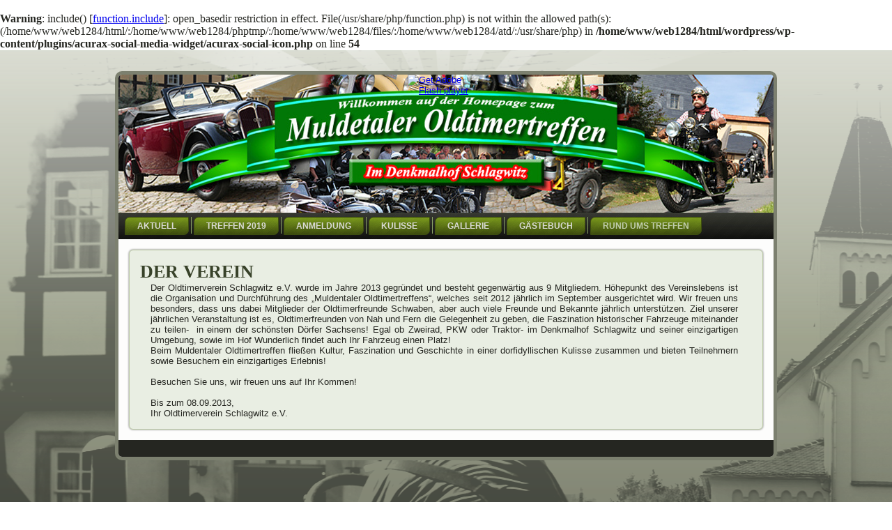

--- FILE ---
content_type: text/html
request_url: http://oldtimerverein-schlagwitz.de/?page_id=48
body_size: 4920
content:
<br />
<b>Warning</b>:  include() [<a href='function.include'>function.include</a>]: open_basedir restriction in effect. File(/usr/share/php/function.php) is not within the allowed path(s): (/home/www/web1284/html/:/home/www/web1284/phptmp/:/home/www/web1284/files/:/home/www/web1284/atd/:/usr/share/php) in <b>/home/www/web1284/html/wordpress/wp-content/plugins/acurax-social-media-widget/acurax-social-icon.php</b> on line <b>54</b><br />
<!DOCTYPE html>
<html lang="de">
<head>
<meta charset="UTF-8" />
<title>Der Verein | Oldtimerverein Schlagwitz e.V.</title>
<!-- Created by Artisteer v4.0.0.58475 -->
<meta name="viewport" content="initial-scale = 1.0, maximum-scale = 1.0, user-scalable = no, width = device-width">
<!--[if lt IE 9]><script src="http://html5shiv.googlecode.com/svn/trunk/html5.js"></script><![endif]-->

<link rel="stylesheet" href="http://oldtimerverein-schlagwitz.de/wordpress/wp-content/themes/Designzwotausendsiebzehn/style.css" media="screen" />
<link rel="pingback" href="http://oldtimerverein-schlagwitz.de/wordpress/xmlrpc.php" />
<link rel='dns-prefetch' href='//s.w.org' />
<link rel="alternate" type="application/rss+xml" title="Oldtimerverein Schlagwitz e.V. &raquo; Feed" href="http://oldtimerverein-schlagwitz.de/?feed=rss2" />
<link rel="alternate" type="application/rss+xml" title="Oldtimerverein Schlagwitz e.V. &raquo; Kommentar-Feed" href="http://oldtimerverein-schlagwitz.de/?feed=comments-rss2" />
		<script type="text/javascript">
			window._wpemojiSettings = {"baseUrl":"https:\/\/s.w.org\/images\/core\/emoji\/11\/72x72\/","ext":".png","svgUrl":"https:\/\/s.w.org\/images\/core\/emoji\/11\/svg\/","svgExt":".svg","source":{"concatemoji":"http:\/\/oldtimerverein-schlagwitz.de\/wordpress\/wp-includes\/js\/wp-emoji-release.min.js?ver=4.9.28"}};
			!function(e,a,t){var n,r,o,i=a.createElement("canvas"),p=i.getContext&&i.getContext("2d");function s(e,t){var a=String.fromCharCode;p.clearRect(0,0,i.width,i.height),p.fillText(a.apply(this,e),0,0);e=i.toDataURL();return p.clearRect(0,0,i.width,i.height),p.fillText(a.apply(this,t),0,0),e===i.toDataURL()}function c(e){var t=a.createElement("script");t.src=e,t.defer=t.type="text/javascript",a.getElementsByTagName("head")[0].appendChild(t)}for(o=Array("flag","emoji"),t.supports={everything:!0,everythingExceptFlag:!0},r=0;r<o.length;r++)t.supports[o[r]]=function(e){if(!p||!p.fillText)return!1;switch(p.textBaseline="top",p.font="600 32px Arial",e){case"flag":return s([55356,56826,55356,56819],[55356,56826,8203,55356,56819])?!1:!s([55356,57332,56128,56423,56128,56418,56128,56421,56128,56430,56128,56423,56128,56447],[55356,57332,8203,56128,56423,8203,56128,56418,8203,56128,56421,8203,56128,56430,8203,56128,56423,8203,56128,56447]);case"emoji":return!s([55358,56760,9792,65039],[55358,56760,8203,9792,65039])}return!1}(o[r]),t.supports.everything=t.supports.everything&&t.supports[o[r]],"flag"!==o[r]&&(t.supports.everythingExceptFlag=t.supports.everythingExceptFlag&&t.supports[o[r]]);t.supports.everythingExceptFlag=t.supports.everythingExceptFlag&&!t.supports.flag,t.DOMReady=!1,t.readyCallback=function(){t.DOMReady=!0},t.supports.everything||(n=function(){t.readyCallback()},a.addEventListener?(a.addEventListener("DOMContentLoaded",n,!1),e.addEventListener("load",n,!1)):(e.attachEvent("onload",n),a.attachEvent("onreadystatechange",function(){"complete"===a.readyState&&t.readyCallback()})),(n=t.source||{}).concatemoji?c(n.concatemoji):n.wpemoji&&n.twemoji&&(c(n.twemoji),c(n.wpemoji)))}(window,document,window._wpemojiSettings);
		</script>
		<style type="text/css">
img.wp-smiley,
img.emoji {
	display: inline !important;
	border: none !important;
	box-shadow: none !important;
	height: 1em !important;
	width: 1em !important;
	margin: 0 .07em !important;
	vertical-align: -0.1em !important;
	background: none !important;
	padding: 0 !important;
}
</style>
<link rel='stylesheet' id='alfie-wp-weather-css'  href='http://oldtimerverein-schlagwitz.de/wordpress/wp-content/plugins/alfie-wp-weather/css/widget.min.css?ver=4.9.28' type='text/css' media='all' />
<link rel='stylesheet' id='nextgen_gallery_related_images-css'  href='http://oldtimerverein-schlagwitz.de/wordpress/wp-content/plugins/nextgen-gallery/products/photocrati_nextgen/modules/nextgen_gallery_display/static/nextgen_gallery_related_images.css?ver=4.9.28' type='text/css' media='all' />
<!--[if lte IE 7]>
<link rel='stylesheet' id='style.ie7.css-css'  href='http://oldtimerverein-schlagwitz.de/wordpress/wp-content/themes/Designzwotausendsiebzehn/style.ie7.css?ver=4.9.28' type='text/css' media='screen' />
<![endif]-->
<link rel='stylesheet' id='style.responsive.css-css'  href='http://oldtimerverein-schlagwitz.de/wordpress/wp-content/themes/Designzwotausendsiebzehn/style.responsive.css?ver=4.9.28' type='text/css' media='all' />
<link rel='stylesheet' id='acx-widget-si-style-css'  href='http://oldtimerverein-schlagwitz.de/wordpress/wp-content/plugins/acurax-social-media-widget/style.css?ver=4.9.28' type='text/css' media='all' />
<script type='text/javascript' src='http://oldtimerverein-schlagwitz.de/wordpress/wp-content/themes/Designzwotausendsiebzehn/jquery.js?ver=4.9.28'></script>
<script type='text/javascript'>
/* <![CDATA[ */
var alfie = {"path":"\/wordpress\/wp-content\/plugins"};
var alfie = {"path":"\/wordpress\/wp-content\/plugins"};
/* ]]> */
</script>
<script type='text/javascript' src='http://oldtimerverein-schlagwitz.de/wordpress/wp-content/plugins/alfie-wp-weather/js/alfie.weather.min.js?ver=4.9.28'></script>
<script type='text/javascript'>
/* <![CDATA[ */
var alfie = {"path":"\/wordpress\/wp-content\/plugins"};
var alfie = {"path":"\/wordpress\/wp-content\/plugins"};
/* ]]> */
</script>
<script type='text/javascript' src='http://oldtimerverein-schlagwitz.de/wordpress/wp-content/plugins/alfie-wp-weather/js/alfie-weather.min.js?ver=4.9.28'></script>
<script type='text/javascript'>
/* <![CDATA[ */
var photocrati_ajax = {"url":"http:\/\/oldtimerverein-schlagwitz.de\/index.php\/photocrati_ajax","wp_site_url":"http:\/\/oldtimerverein-schlagwitz.de\/index.php","wp_site_static_url":"http:\/\/oldtimerverein-schlagwitz.de\/wordpress"};
/* ]]> */
</script>
<script type='text/javascript' src='http://oldtimerverein-schlagwitz.de/wordpress/wp-content/plugins/nextgen-gallery/products/photocrati_nextgen/modules/ajax/static/ajax.js?ver=4.9.28'></script>
<script type='text/javascript' src='http://oldtimerverein-schlagwitz.de/wordpress/wp-content/plugins/nextgen-gallery/products/photocrati_nextgen/modules/ajax/static/persist.js?ver=4.9.28'></script>
<script type='text/javascript' src='http://oldtimerverein-schlagwitz.de/wordpress/wp-content/plugins/nextgen-gallery/products/photocrati_nextgen/modules/ajax/static/store.js?ver=4.9.28'></script>
<script type='text/javascript' src='http://oldtimerverein-schlagwitz.de/wordpress/wp-content/plugins/nextgen-gallery/products/photocrati_nextgen/modules/ajax/static/ngg_store.js?ver=4.9.28'></script>
<script type='text/javascript' src='http://oldtimerverein-schlagwitz.de/wordpress/wp-content/plugins/nextgen-gallery/products/photocrati_nextgen/modules/lightbox/static/lightbox_context.js?ver=4.9.28'></script>
<script type='text/javascript' src='http://oldtimerverein-schlagwitz.de/wordpress/wp-content/themes/Designzwotausendsiebzehn/script.js?ver=4.9.28'></script>
<script type='text/javascript' src='http://oldtimerverein-schlagwitz.de/wordpress/wp-content/themes/Designzwotausendsiebzehn/script.responsive.js?ver=4.9.28'></script>
<link rel='https://api.w.org/' href='http://oldtimerverein-schlagwitz.de/index.php?rest_route=/' />
<link rel="EditURI" type="application/rsd+xml" title="RSD" href="http://oldtimerverein-schlagwitz.de/wordpress/xmlrpc.php?rsd" />
<link rel="wlwmanifest" type="application/wlwmanifest+xml" href="http://oldtimerverein-schlagwitz.de/wordpress/wp-includes/wlwmanifest.xml" /> 
<link rel="canonical" href="http://oldtimerverein-schlagwitz.de/?page_id=48" />
<link rel='shortlink' href='http://oldtimerverein-schlagwitz.de/?p=48' />
<link rel="alternate" type="application/json+oembed" href="http://oldtimerverein-schlagwitz.de/index.php?rest_route=%2Foembed%2F1.0%2Fembed&#038;url=http%3A%2F%2Foldtimerverein-schlagwitz.de%2F%3Fpage_id%3D48" />
<link rel="alternate" type="text/xml+oembed" href="http://oldtimerverein-schlagwitz.de/index.php?rest_route=%2Foembed%2F1.0%2Fembed&#038;url=http%3A%2F%2Foldtimerverein-schlagwitz.de%2F%3Fpage_id%3D48&#038;format=xml" />



<!-- Starting Styles For Social Media Icon From Acurax International www.acurax.com -->
<style type='text/css'>
#acx_social_widget img 
{
width: 32px; 
}
#acx_social_widget 
{
min-width:0px; 
position: static; 
}
.acx_smw_float_fix a 
{
display:inline-block; 
}
</style>
<!-- Ending Styles For Social Media Icon From Acurax International www.acurax.com -->



<meta name="DMSGuestbook" content="1.17.5" />
<link rel="stylesheet" href="http://oldtimerverein-schlagwitz.de/wordpress/wp-content/plugins/dmsguestbook/dmsguestbook.css" type="text/css" media="screen" /><!-- <meta name="NextGEN" version="2.0.65" /> -->

<!-- Jetpack Open Graph Tags -->
<meta property="og:type" content="article" />
<meta property="og:title" content="Der Verein" />
<meta property="og:url" content="http://oldtimerverein-schlagwitz.de/?page_id=48" />
<meta property="og:description" content="Der Oldtimerverein Schlagwitz e.V. wurde im Jahre 2013 gegründet und besteht gegenwärtig aus 9 Mitgliedern. Höhepunkt des Vereinslebens ist die Organisation und Durchführung des &quot;Muldentaler Oldtim..." />
<meta property="article:published_time" content="2013-08-12T11:57:19+00:00" />
<meta property="article:modified_time" content="2013-08-29T15:40:34+00:00" />
<meta property="article:author" content="http://oldtimerverein-schlagwitz.de/?author=1" />
<meta property="og:site_name" content="Oldtimerverein Schlagwitz e.V." />
<meta property="og:image" content="http://wordpress.com/i/blank.jpg" />
</head>
<body class="page-template-default page page-id-48 page-child parent-pageid-78">

<div id="art-main">
    <div class="art-sheet clearfix">

<header class="clearfix art-header">


    <div class="art-shapes">


            </div>

                
<div id="art-flash-area">
                    <div id="art-flash-container">
                    <object classid="clsid:D27CDB6E-AE6D-11cf-96B8-444553540000" width="940" height="198" id="art-flash-object">
                    	<param name="movie" value="http://oldtimerverein-schlagwitz.de/wordpress/wp-content/themes/Designzwotausendsiebzehn/container.swf">
                    	<param name="quality" value="best">
                    	<param name="scale" value="default">
                    	<param name="wmode" value="transparent">
                    	<param name="flashvars" value="color1=0xFFFFFF&amp;alpha1=.30&amp;framerate1=12&amp;loop=true&amp;wmode=transparent&amp;clip=http://oldtimerverein-schlagwitz.de/wordpress/wp-content/themes/Designzwotausendsiebzehn/images/flash.swf&amp;radius=5&amp;clipx=0&amp;clipy=-20&amp;initalclipw=900&amp;initalcliph=225&amp;clipw=950&amp;cliph=237&amp;width=940&amp;height=198&amp;textblock_width=0&amp;textblock_align=no&amp;hasTopCorners=true&amp;hasBottomCorners=false">
                        <param name="swfliveconnect" value="true">
                    	<!--[if !IE]>-->
                    	<object type="application/x-shockwave-flash" data="http://oldtimerverein-schlagwitz.de/wordpress/wp-content/themes/Designzwotausendsiebzehn/container.swf" width="940" height="198">
                    	    <param name="quality" value="best">
                    	    <param name="scale" value="default">
                    	    <param name="wmode" value="transparent">
                        	<param name="flashvars" value="color1=0xFFFFFF&amp;alpha1=.30&amp;framerate1=12&amp;loop=true&amp;wmode=transparent&amp;clip=http://oldtimerverein-schlagwitz.de/wordpress/wp-content/themes/Designzwotausendsiebzehn/images/flash.swf&amp;radius=5&amp;clipx=0&amp;clipy=-20&amp;initalclipw=900&amp;initalcliph=225&amp;clipw=950&amp;cliph=237&amp;width=940&amp;height=198&amp;textblock_width=0&amp;textblock_align=no&amp;hasTopCorners=true&amp;hasBottomCorners=false">
                            <param name="swfliveconnect" value="true">
                    	<!--<![endif]-->
                    		<div class="art-flash-alt"><a href="http://www.adobe.com/go/getflashplayer"><img src="http://www.adobe.com/images/shared/download_buttons/get_flash_player.gif" alt="Get Adobe Flash player"></a></div>
                    	<!--[if !IE]>-->
                    	</object>
                    	<!--<![endif]-->
                    </object>
                    </div>
                    </div>

                    
</header>

<nav class="art-nav clearfix">
    
<ul class="art-hmenu">
	<li class="menu-item-15"><a href="http://oldtimerverein-schlagwitz.de" title="Aktuell">Aktuell</a>
	</li>
	<li class="menu-item-25"><a href="http://oldtimerverein-schlagwitz.de/?page_id=25" title="Treffen 2019">Treffen 2019</a>
	<ul>
		<li class="menu-item-50"><a href="http://oldtimerverein-schlagwitz.de/?page_id=50" title="Anfahrt">Anfahrt</a>
		</li>
		<li class="menu-item-27"><a href="http://oldtimerverein-schlagwitz.de/?page_id=27" title="Ablauf &amp; Programm">Ablauf &#038; Programm</a>
		</li>
		<li class="menu-item-56"><a href="http://oldtimerverein-schlagwitz.de/?page_id=56" title="Hinweise">Hinweise</a>
		</li>
	</ul>
	</li>
	<li class="menu-item-17"><a href="http://oldtimerverein-schlagwitz.de/?page_id=17" title="Anmeldung">Anmeldung</a>
	<ul>
		<li class="menu-item-58"><a href="http://oldtimerverein-schlagwitz.de/?page_id=58" title="Teilnahmebedingungen">Teilnahmebedingungen</a>
		</li>
		<li class="menu-item-60"><a href="http://oldtimerverein-schlagwitz.de/?page_id=60" title="Online- Anmeldung">Online- Anmeldung</a>
		</li>
		<li class="menu-item-62"><a href="http://oldtimerverein-schlagwitz.de/?page_id=62" title="Fax Anmeldung">Fax Anmeldung</a>
		</li>
		<li class="menu-item-66"><a href="http://oldtimerverein-schlagwitz.de/?page_id=66" title="E- Mail Anmeldung">E- Mail Anmeldung</a>
		</li>
		<li class="menu-item-64"><a href="http://oldtimerverein-schlagwitz.de/?page_id=64" title="Post- Anmeldung">Post- Anmeldung</a>
		</li>
	</ul>
	</li>
	<li class="menu-item-23"><a href="http://oldtimerverein-schlagwitz.de/?page_id=23" title="Kulisse">Kulisse</a>
	<ul>
		<li class="menu-item-160"><a href="http://oldtimerverein-schlagwitz.de/?page_id=160" title="Schlagwitz">Schlagwitz</a>
		</li>
		<li class="menu-item-161"><a href="http://oldtimerverein-schlagwitz.de/?page_id=161" title="Denkmalhof">Denkmalhof</a>
		</li>
		<li class="menu-item-162"><a href="http://oldtimerverein-schlagwitz.de/?page_id=162" title="Hof Wunderlich">Hof Wunderlich</a>
		</li>
	</ul>
	</li>
	<li class="menu-item-69"><a href="http://oldtimerverein-schlagwitz.de/?page_id=69" title="Gallerie">Gallerie</a>
	<ul>
		<li class="menu-item-43"><a href="http://oldtimerverein-schlagwitz.de/?page_id=43" title="Treffen 2012">Treffen 2012</a>
		<ul>
			<li class="menu-item-71"><a href="http://oldtimerverein-schlagwitz.de/?page_id=71" title="Bilder">Bilder</a>
			</li>
			<li class="menu-item-73"><a href="http://oldtimerverein-schlagwitz.de/?page_id=73" title="Videos">Videos</a>
			</li>
		</ul>
		</li>
	</ul>
	</li>
	<li class="menu-item-31"><a href="http://oldtimerverein-schlagwitz.de/?page_id=31" title="Gästebuch">Gästebuch</a>
	</li>
	<li class="menu-item-78 active"><a class="active" href="http://oldtimerverein-schlagwitz.de/?page_id=78" title="Rund ums Treffen">Rund ums Treffen</a>
	<ul class="active">
		<li class="menu-item-37"><a href="http://oldtimerverein-schlagwitz.de/?page_id=37" title="Partner und Sponsoren">Partner und Sponsoren</a>
		</li>
		<li class="menu-item-33"><a href="http://oldtimerverein-schlagwitz.de/?page_id=33" title="Kontakt">Kontakt</a>
		</li>
		<li class="menu-item-48 active"><a class="active" href="http://oldtimerverein-schlagwitz.de/?page_id=48" title="Der Verein">Der Verein</a>
		</li>
		<li class="menu-item-46"><a href="http://oldtimerverein-schlagwitz.de/?page_id=46" title="Downloads">Downloads</a>
		</li>
		<li class="menu-item-35"><a href="http://oldtimerverein-schlagwitz.de/?page_id=35" title="Impressum">Impressum</a>
		</li>
	</ul>
	</li>
</ul>
 
    </nav>
<div class="art-layout-wrapper clearfix">
                <div class="art-content-layout">
                    <div class="art-content-layout-row">
                        <div class="art-layout-cell art-content clearfix">
							<article id="post-48"  class="art-post art-article  post-48 page type-page status-publish hentry">
                                <h1 class="art-postheader">Der Verein</h1>                                                                <div class="art-postcontent clearfix"><p>Der Oldtimerverein Schlagwitz e.V. wurde im Jahre 2013 gegründet und besteht gegenwärtig aus 9 Mitgliedern. Höhepunkt des Vereinslebens ist die Organisation und Durchführung des &#8222;Muldentaler Oldtimertreffens&#8220;, welches seit 2012 jährlich im September ausgerichtet wird. Wir freuen uns besonders, dass uns dabei Mitglieder der Oldtimerfreunde Schwaben, aber auch viele Freunde und Bekannte jährlich unterstützen. Ziel unserer jährlichen Veranstaltung ist es, Oldtimerfreunden von Nah und Fern die Gelegenheit zu geben, die Faszination historischer Fahrzeuge miteinander zu teilen-  in einem der schönsten Dörfer Sachsens! Egal ob Zweirad, PKW oder Traktor- im Denkmalhof Schlagwitz und seiner einzigartigen Umgebung, sowie im Hof Wunderlich findet auch Ihr Fahrzeug einen Platz!</p>
<p>Beim Muldentaler Oldtimertreffen fließen Kultur, Faszination und Geschichte in einer dorfidyllischen Kulisse zusammen und bieten Teilnehmern sowie Besuchern ein einzigartiges Erlebnis!</p>
<p>&nbsp;</p>
<p>Besuchen Sie uns, wir freuen uns auf Ihr Kommen!</p>
<p>&nbsp;</p>
<p>Bis zum 08.09.2013,</p>
<p>Ihr Oldtimerverein Schlagwitz e.V.</p>
</div>
                                                </article>
	
			

                        </div>
                        
                    </div>
                </div>
            </div><footer class="art-footer clearfix">
<p><br></p>
</footer>

    </div>
</div>



<div id="wp-footer">
	<!-- ngg_resource_manager_marker --><script type='text/javascript' src='http://oldtimerverein-schlagwitz.de/wordpress/wp-includes/js/comment-reply.min.js?ver=4.9.28'></script>
<script type='text/javascript' src='http://oldtimerverein-schlagwitz.de/wordpress/wp-includes/js/wp-embed.min.js?ver=4.9.28'></script>
	<!-- 55 queries. 0,782 seconds. -->
</div>
</body>
</html>



--- FILE ---
content_type: application/javascript
request_url: http://oldtimerverein-schlagwitz.de/wordpress/wp-content/plugins/alfie-wp-weather/js/alfie.weather.min.js?ver=4.9.28
body_size: 2612
content:
/*

 ============ appcuarium ============

 Alfie ® Platform JS SDK

 ====== Apps outside the box.® ======

 ------------------------------------
 Copyright © 2012 Appcuarium
 ------------------------------------

 apps@appcuarium.com
 @author Sorin Gheata
 @version 1.2.13

 ====================================

 Alfie Weather plugin

 */
if(typeof Object.create!=="function"){Object.create=function(e){function t(){}t.prototype=e;return new t}}(function(e,t,n,r){var i={init:function(t,n){var r=this;r.elem=n;r.$elem=e(n);r.date=new Date;r.options=e.extend({},e.fn.alfie.options,t);r.random=r.date.getFullYear()+r.date.getMonth()+r.date.getDay()+r.date.getHours();r.refresh_in=r.random+3660;r.now=e.now().toString();r.timestamp=r.now.substring(0,10);r.next_refresh=sessionStorage.getItem("next_refresh");r.query="";r.searchInput=e("#widgets-right #search-location");r.template=e.trim(e("#weather-template").html());r.route()},route:function(){var e=this,t=e.options.action;return e.executeQuery(t)},executeQuery:function(t){var n=this;e.each(t,function(e,t){return n[e].call(n,t)})},searchDelayed:function(){var e=this;e.searchInput.on("keyup",e.search)},get_coordinates_by_ip:function(){var t=this,n=alfie.path+"/alfie-wp-weather/get_coordinates.php",r=e.Deferred();e.when(t.fetch(n,"json",null)).then(function(e){r.resolve(e)});return r.promise()},get_woeid_by_coordinates:function(t,n){var r=this,i=new Date,s=i.getFullYear()+i.getMonth()+i.getDay()+i.getHours(),o='select * from geo.placefinder where text="'+t+", "+n+'" and gflags="R"',u="http://query.yahooapis.com/v1/public/yql?q="+encodeURIComponent(o)+"&rnd="+s+"&format=json&callback=?",a=e.Deferred();e.when(r.fetch(u,"json",null)).then(function(e){a.resolve(e)});return a.promise()},ip_to_woeid:function(){var t=this,n=e.Deferred(),r=JSON.parse(sessionStorage.getItem("client_position"));if(r){if(r.data.lat!==0&&r.data.lng!==0){e.when(t.get_woeid_by_coordinates(r.data.lat,r.data.lng)).then(function(e){n.resolve(e.query.results.Result.woeid)})}else{n.resolve(0)}}else{e.when(t.get_coordinates_by_ip()).then(function(r){if(r.data.lat==0&&r.data.lng==0){n.resolve(0)}else{e.when(t.get_woeid_by_coordinates(r.data.lat,r.data.lng)).then(function(e){n.resolve(e.query.results.Result.woeid)})}sessionStorage.setItem("client_position",JSON.stringify(r))})}return n.promise()},search:function(){var t=i,n=this,r=new Date,s=r.getFullYear()+r.getMonth()+r.getDay()+r.getHours(),o='select * from geo.places where text="'+n.value+'"',u="http://query.yahooapis.com/v1/public/yql?q="+encodeURIComponent(o)+"&rnd="+s+"&format=json&callback=?",a=e.Deferred();clearTimeout(t.timer);t.timer=n.value.length>=3&&setTimeout(function(){e.when(t.fetch(u,"json",null)).then(function(n){e.when(t.build(n)).done(function(t){e("#widgets-right #cities").html(t)});a.resolve()})},400);return a.promise()},get_weather:function(n){var r=this,i=n.params.auto_location,s=n.params.locale,o=n.params.timestamp,u=new Date(o*1e3),a=u.getUTCHours(),f=u.getUTCDate(),l=u.getUTCMonth(),c=u.getUTCFullYear(),h=new Date(Date.UTC(c,l,f,a)),p=h.getTime()/1e3,d=p+3600,v=sessionStorage.getItem("next_refresh");if(i==true){if(t.sessionStorage){if(sessionStorage.getItem("location_woeid")&&sessionStorage.getItem("location_woeid")!=="0"){n.params.woeid=parseInt(sessionStorage.getItem("location_woeid"));var m="weatherData_"+n.params.woeid+"_"+s,g=JSON.parse(sessionStorage.getItem(m));if(o<d){if(sessionStorage.getItem(m)){e.when(r.build_weather_widget(g)).then(function(e){if(typeof r.options.onComplete==="function"){r.options.onComplete.apply(this,[e])}})}else if(!sessionStorage.getItem(m)){e.when(r.refresh_weather_data(n).then(function(n){if(n&&t.sessionStorage){sessionStorage.setItem(m,JSON.stringify(n))}e.when(r.build_weather_widget(n)).then(function(e){if(typeof r.options.onComplete==="function"){r.options.onComplete.apply(this,[e])}})}))}}else{sessionStorage.clear();e.when(r.refresh_weather_data(n).then(function(t){e.when(r.build_weather_widget(t)).then(function(e){if(typeof r.options.onComplete==="function"){r.options.onComplete.apply(this,[e])}})}))}}else{e.when(r.ip_to_woeid()).then(function(i){if(i!==0){n.params.woeid=i}sessionStorage.setItem("location_woeid",i);var u="weatherData_"+n.params.woeid+"_"+s,a=JSON.parse(sessionStorage.getItem(u));if(o<d){if(sessionStorage.getItem(u)){e.when(r.build_weather_widget(a)).then(function(e){if(typeof r.options.onComplete==="function"){r.options.onComplete.apply(this,[e])}})}else{e.when(r.refresh_weather_data(n).then(function(n){if(n&&t.sessionStorage){sessionStorage.setItem(u,JSON.stringify(n))}e.when(r.build_weather_widget(n)).then(function(e){if(typeof r.options.onComplete==="function"){r.options.onComplete.apply(this,[e])}})}))}}else{sessionStorage.clear();e.when(r.refresh_weather_data(n).then(function(t){e.when(r.build_weather_widget(t)).then(function(e){if(typeof r.options.onComplete==="function"){r.options.onComplete.apply(this,[e])}})}))}})}}else{e.when(r.ip_to_woeid()).then(function(t){n.params.woeid=t;e.when(r.refresh_weather_data(n).then(function(t){e.when(r.build_weather_widget(t)).then(function(e){if(typeof r.options.onComplete==="function"){r.options.onComplete.apply(this,[e])}})}))})}}else{if(t.sessionStorage){var m="weatherData_"+n.params.woeid+"_"+s,g=JSON.parse(sessionStorage.getItem(m))}if(o<d){if(t.sessionStorage&&sessionStorage.getItem(m)){e.when(r.build_weather_widget(g)).then(function(e){if(typeof r.options.onComplete==="function"){r.options.onComplete.apply(this,[e])}})}else if(t.sessionStorage&&!sessionStorage.getItem(m)){e.when(r.refresh_weather_data(n).then(function(n){if(n&&t.sessionStorage){sessionStorage.setItem(m,JSON.stringify(n))}e.when(r.build_weather_widget(n)).then(function(e){if(typeof r.options.onComplete==="function"){r.options.onComplete.apply(this,[e])}})}))}else{e.when(r.refresh_weather_data(n).then(function(t){e.when(r.build_weather_widget(t)).then(function(e){if(typeof r.options.onComplete==="function"){r.options.onComplete.apply(this,[e])}})}))}}else{sessionStorage.clear();e.when(r.refresh_weather_data(n).then(function(t){e.when(r.build_weather_widget(t)).then(function(e){if(typeof r.options.onComplete==="function"){r.options.onComplete.apply(this,[e])}})}))}}},refresh_weather_data:function(t){var n=this,r=e.Deferred();e.when(n.fetch(alfie.path+"/alfie-wp-weather/getfeed.php","json",t.params)).then(function(e){r.resolve(e)});return r.promise()},getTimeAsDate:function(e){var t=new Date;return new Date(t.toDateString()+" "+e)},build_weather_widget:function(t){var n=this,r=e.Deferred(),i=e.trim(e("#widget-template").html()),s=e("<ul />",{"class":"loaded"}),o,u=e.map(t,function(e,t){var s=e.item.pubDate,u=s.indexOf(":"),a=n.getTimeAsDate(s.substr(u-2,8)),f=n.getTimeAsDate(e.astronomy.sunrise),l=n.getTimeAsDate(e.astronomy.sunset),c="http://l.yimg.com/a/i/us/nws/weather/gr/{{condition_code}}";if(a>f&&a<l){o="day"}else{o="night"}var h=e.wind.direction;if(h>=348.75&&h<=360){h="N"}if(h>=0&&h<11.25){h="N"}if(h>=11.25&&h<33.75){h="NNE"}if(h>=33.75&&h<56.25){h="NE"}if(h>=56.25&&h<78.75){h="ENE"}if(h>=78.75&&h<101.25){h="E"}if(h>=101.25&&h<123.75){h="ESE"}if(h>=123.75&&h<146.25){h="SE"}if(h>=146.25&&h<168.75){h="SSE"}if(h>=168.75&&h<191.25){h="S"}if(h>=191.25&&h<213.75){h="SSW"}if(h>=213.75&&h<236.25){h="SW"}if(h>=236.25&&h<258.75){h="WSW"}if(h>=258.75&&h<281.25){h="W"}if(h>=281.25&&h<303.75){h="WNW"}if(h>=303.75&&h<326.25){h="NW"}if(h>=326.25&&h<348.75){h="NNW"}if(e.item.condition.code==20||e.item.condition.code==3200){c=alfie.path+"/alfie-wp-weather/img/"+e.item.condition.code}else{c="http://l.yimg.com/a/i/us/nws/weather/gr/"+e.item.condition.code}var p=i.replace(/{{city}}/ig,e.location.city).replace(/{{country}}/ig,e.location.country).replace(/{{image_bg}}/ig,c).replace(/{{currentTemp}}/ig,e.item.condition.temp).replace(/{{condition_code}}/ig,e.item.condition.code).replace(/{{daynight}}/ig,o.substring(0,1)).replace(/{{condition}}/ig,e.item.condition.text).replace(/{{high}}/ig,e.item.forecast.today.high).replace(/{{low}}/ig,e.item.forecast.today.low).replace(/{{wind}}/ig,e.wind.speed).replace(/{{wind_direction}}/ig,h).replace(/{{speed_unit}}/ig,e.units.speed).replace(/{{distance_unit}}/ig,e.units.distance).replace(/{{pressure_unit}}/ig,e.units.pressure).replace(/{{temperature_unit}}/ig,e.units.speed).replace(/{{humidity}}/ig,e.atmosphere.humidity).replace(/{{visibility}}/ig,e.atmosphere.visibility).replace(/{{sunrise}}/ig,e.astronomy.sunrise).replace(/{{sunset}}/ig,e.astronomy.sunset).replace(/{{day_one}}/ig,e.item.forecast.today.day).replace(/{{day_two}}/ig,e.item.forecast.tomorrow.day).replace(/{{forecast_one_high}}/ig,e.item.forecast.today.high).replace(/{{forecast_one_low}}/ig,e.item.forecast.today.low).replace(/{{forecast_two_high}}/ig,e.item.forecast.tomorrow.high).replace(/{{forecast_two_low}}/ig,e.item.forecast.tomorrow.low).replace(/{{forecast_one_code}}/ig,e.item.forecast.today.code).replace(/{{forecast_two_code}}/ig,e.item.forecast.tomorrow.code).replace(/{{yahoo_logo}}/ig,e.image.url);r.resolve(p)});return r.promise()},fetch:function(t,n,r){var i=this,s=t.encoding||n,o=t.url||t,u=t.params||r;return e.ajax({url:o,type:"POST",async:true,cache:false,data:u,dataType:s})},build:function(t){var n=this,r=e.Deferred(),i=e.trim(e("#weather-template").html()),s=e("<ul />",{"class":"loaded"});var o=e.map(t.query.results,function(t,n){e.each(t,function(t,n){var o=i.replace(/{{woeid}}/ig,n.woeid).replace(/{{location}}/ig,n.name).replace(/{{country}}/ig,n.country.content);var u=e(s).append(o)[0];r.resolve(u)})});return r.promise()}};e.fn.alfie=function(t){var n=Object.create(i);if(n[t]){return n[t].apply(this,Array.prototype.slice.call(arguments,1))}else if(typeof t==="object"||!t){return this.each(function(){n.init(t,this);e.data(this,"alfie",n)})}};e.fn.alfie.options={}})(jQuery,window,document)